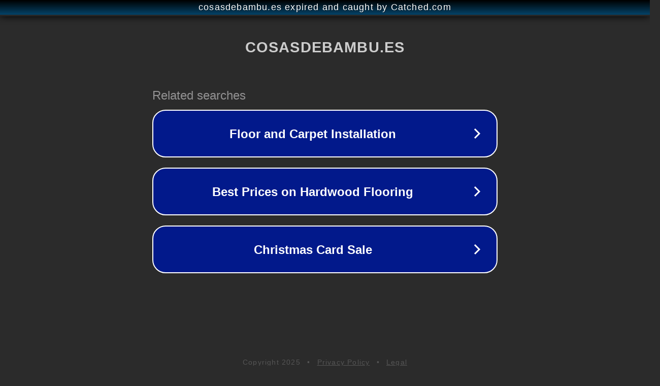

--- FILE ---
content_type: text/html; charset=utf-8
request_url: https://cosasdebambu.es/oficina/mesitas-plegables-auxiliares/
body_size: 1098
content:
<!doctype html>
<html data-adblockkey="MFwwDQYJKoZIhvcNAQEBBQADSwAwSAJBANDrp2lz7AOmADaN8tA50LsWcjLFyQFcb/P2Txc58oYOeILb3vBw7J6f4pamkAQVSQuqYsKx3YzdUHCvbVZvFUsCAwEAAQ==_p8OjfxUD5KfcA2bcxEaLl+zkXZjJG0pAldum0Um7fgzTun05Jh2ehGJTs4lKLizcQm+mDqha3niWc6GayI82IQ==" lang="en" style="background: #2B2B2B;">
<head>
    <meta charset="utf-8">
    <meta name="viewport" content="width=device-width, initial-scale=1">
    <link rel="icon" href="[data-uri]">
    <link rel="preconnect" href="https://www.google.com" crossorigin>
</head>
<body>
<div id="target" style="opacity: 0"></div>
<script>window.park = "[base64]";</script>
<script src="/bEiMdrNEe.js"></script>
</body>
</html>
